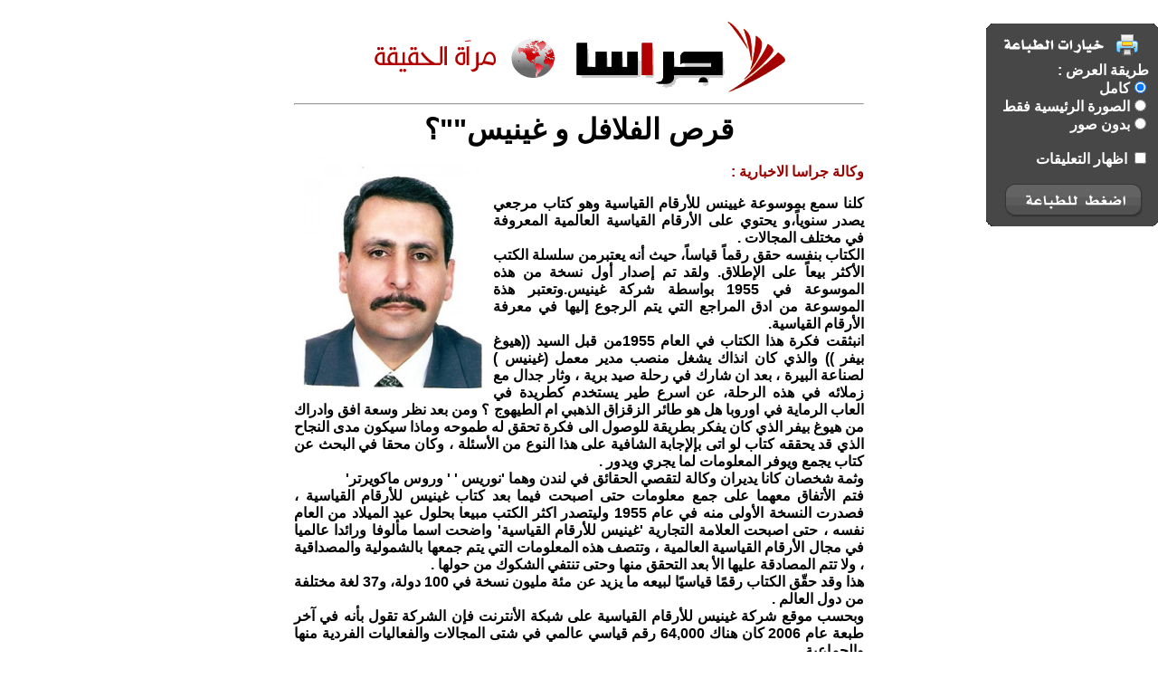

--- FILE ---
content_type: text/html; charset=UTF-8
request_url: https://www.gerasanews.com/print/83101
body_size: 5388
content:
<html>
<meta http-equiv="Content-Type" content="text/html; charset=utf-8">
<title>قرص الفلافل و  غينيس&quot;&quot;؟ </title>

<script>
  (function(i,s,o,g,r,a,m){i['GoogleAnalyticsObject']=r;i[r]=i[r]||function(){
  (i[r].q=i[r].q||[]).push(arguments)},i[r].l=1*new Date();a=s.createElement(o),
  m=s.getElementsByTagName(o)[0];a.async=1;a.src=g;m.parentNode.insertBefore(a,m)
  })(window,document,'script','//www.google-analytics.com/analytics.js','ga');

  ga('create', 'UA-43921724-1', 'gerasanews.com');
  ga('send', 'pageview');

</script>




 <script async src="https://pagead2.googlesyndication.com/pagead/js/adsbygoogle.js?client=ca-pub-5497179321951802" crossorigin="anonymous"></script>

<!-- Global site tag (gtag.js) - Google Analytics 
<script async src="https://www.googletagmanager.com/gtag/js?id=UA-177419268-1"></script>
<script>
  window.dataLayer = window.dataLayer || [];
  function gtag(){dataLayer.push(arguments);}
  gtag('js', new Date());

  gtag('config', 'UA-177419268-1');
</script>
-->
<!-- wid_46 -->


<style type="text/css">
body { font:bold 16px Arial, Helvetica, sans-serif; direction:rtl; margin:0px; padding:0px;}
.layout { width:650px;}
h1 { margin:0;}
h4 { margin:10px; font:normal 12px tahoma;}
.date { font:normal 12px tahoma;}
.con { text-align:right;}


#article-view {
  overflow:hidden;
	padding:15px;
  }
	#article-view img {
	  display:block;
		margin:auto;
		border:1px solid #777;
		}
	#article-view h1 {
	  font:Bold 120% Arial;
		margin:10px 0;
		color:#336699;
		text-align:center;
	  }
	#article-view h2 {
	  color:#848484;
	  font:bold 100% Arial;
		margin:0;
		text-align:center;
	  }
	#article-view  p {
	  font:bold 100% arial;
		line-height:1.5em;
		text-align:justify;
		color:#333;
	  }
	#article-view p.author {
	  font:80% tahoma;
	  margin:10px;
		}
		


.comments_ul { list-style:none; border-top:#666666 solid 1px;}
.comments { 
	border-bottom:solid 1px;
	margin-bottom:10px;
	padding-bottom:5px;
	font:normal 12px tahoma;
	}
.comments_ul p.num {
	font:bold 40px Arial;
	color:#CCCCCC;
	margin:0;
	float:right; 
	padding:0 0 0 10px;
	}
.comments_ul p.body { 
	margin:0;
	 }
.comments_ul p.author {
	margin:0;
	text-align:left;
	clear:both;
	}
.comments_ul p.time {
	margin:0;
	text-align:left;
	}
.comments_ul .reason { display:none;	}




#print_options {
				width:190px;
				height:182px;
				position:fixed;
				top:100px;
				left:10px;
				background: no-repeat top left url('/css/img/print_options.png');
				padding-top:70px;
				padding-right:29px;
				}
				
#print_options a{
				display:block;
				color:#FFFFFF;
				text-decoration:none;
				padding-right:30px;
				padding-top:7px;
				background: no-repeat right url('/css/img/print_options_c.gif');
				}
#print_options a.commints{ background:none;}
#print_options a#bottom{
				margin-top:33px;
				height:28px;
				width:125px;
				margin-right:5px;
				background:none;
				text-indent:1000px;
				overflow:hidden
				}
.print_hide { display:none;}
</style>
<style media="print">
#print_options { display:none; }
#print_options *{ display:none; }
</style>

<body dir="rtl">


	
		<div style="display:none;" id="full_content">
			<div style="float:left;padding:10px;">
																<img src="https://www.gerasanews.com/image.php?token=d3a9aa984ffb7245215d562921c24f57&size=large" style="width:200px;">
												</div>
			<div style="min-height:350px;">
			<br />
			<label style="font-size:16px;color:#990100;">وكالة جراسا الاخبارية : </label>
			<p style='text-align: justify;'>كلنا سمع بموسوعة غيينس  للأرقام القياسية وهو كتاب مرجعي يصدر سنوياً،و يحتوي على الأرقام القياسية العالمية المعروفة في مختلف المجالات .<br /> الكتاب بنفسه حقق رقماً قياساً، حيث أنه يعتبرمن  سلسلة الكتب الأكثر بيعاً على الإطلاق.  ولقد تم إصدار أول نسخة من هذه  الموسوعة في 1955 بواسطة شركة غينيس.وتعتبر هذة الموسوعة من ادق المراجع التي يتم الرجوع إليها في معرفة الأرقام القياسية.<br /> انبثقت فكرة هذا الكتاب  في  العام 1955من قبل  السيد ((هيوغ بيفر )) والذي كان انذاك يشغل منصب مدير معمل (غينيس ) لصناعة البيرة ، بعد ان شارك في رحلة صيد برية ، وثار جدال مع زملائه في هذه الرحلة، عن  اسرع طير يستخدم كطريدة في العاب الرماية في اوروبا هل هو طائر الزقزاق الذهبي  ام الطيهوج ؟  ومن بعد نظر وسعة افق وادراك من   هيوغ بيفر الذي كان  يفكر بطريقة للوصول الى فكرة تحقق له طموحه  وماذا سيكون  مدى النجاح الذي قد يحققه كتاب لو اتى بإلإجابة  الشافية على هذا النوع من الأسئلة ، وكان محقا  في البحث عن كتاب يجمع ويوفر المعلومات لما يجري ويدور  .<br />وثمة شخصان  كانا يديران وكالة لتقصي الحقائق في لندن  وهما 'نوريس ' ' وروس ماكويرتر'<br />فتم الأتفاق  معهما على جمع معلومات حتى  اصبحت فيما بعد كتاب غينيس للأرقام القياسية ، فصدرت النسخة الأولى منه في عام 1955 وليتصدر اكثر الكتب مبيعا بحلول عيد الميلاد من العام نفسه ، حتى اصبحت العلامة التجارية 'غينيس للأرقام القياسية' واضحت اسما مألوفا ورائدا عالميا في مجال الأرقام القياسية العالمية ، وتتصف هذه المعلومات التي يتم جمعها بالشمولية والمصداقية   ، ولا تتم المصادقة عليها الأ بعد التحقق منها وحتى تنتفي الشكوك من حولها  .<br />هذا وقد حقّق الكتاب رقمًا قياسيًا لبيعه ما يزيد عن مئة مليون نسخة في 100 دولة، و37 لغة مختلفة من دول العالم .<br />وبحسب موقع شركة غينيس للأرقام القياسية على شبكة الأنترنت فإن الشركة تقول بأنه في آخر طبعة عام 2006 كان  هناك 64,000 رقم قياسي عالمي في شتى المجالات والفعاليات الفردية منها والجماعية. <br />وطبعا الدول المتقدمة تقدم ارقاما قياسية في اهم المخترعات والإنجازات  والإكتشافات ،على مختلف الصعد ، فألإكتشافات والمخترعات هي التي قد يتضمنها الكتاب.<br /> ولا تخلو من امور قد تبدو غريبة احيانا  ، فهم مثلا يقدمون في عصرنا الحالي مخترعات ومنه على سبيل المثال ادق جهاز واعظم طائرة ، وافضل وسيلة للراحة ، وتكون من اعظم  الإنجازات على مستوى العالم والبشرية <br /> وان كان الأمر لا يخلو على المستوى الفردي والشخصي من انجاز ايضا  . وان كانت لا تخلو من طيش وتهور وقد تصل لحد الإستهجان  على المستوى الشخصي والفردي لمن يأتي بها  .<br /> ولكن مع ذلك تبقى  المنجزات  العلمية والمخترعات والمستكشفات على مستوى عالمي فتفيد  العالم ويستفيد  منها بنو البشر على مختلف اجناسهم وتسهم  في تحقيق فوائد كبيرة لمستخدميها .<br />ما دعاني للكتابة والبحث في هذا الموضوع من انه في الأردن تم الدخول الى موسوعة غينيس بأكبر قرص فلافل في عمان ، فأدهشني الخبر .<br />وكأن هذا القرص  سيدخلنا التاريخ من ابوابه ويفتح لنا ابواب الشهرة والمجد على مستوى العالم . طبعا انا لا انكر جهود من قام بالعمل ليسجل انجازا، ولكن ما حز في نفسي من اننا كنا في سالف الدهر  ، وغابر الأيام ممن كانت لهم انجازات على مستوى العالم وقبل ظهور غينيس، فيا ليت غنييس كان موجودا في عز نهضتنا واووج اختراعتنا وليرى ويسمع بما قدمه ابن سينا والرازي وابن الهيثم  وجابر بن حيان ، وعباس بن فرناس وغيرهم من عظماء امتنا قديما  وغيرهم ممن اثرى وقدم للعالم من انجازات كبرى ،  في حين كانت اوروبا في ذلك الوقت  تعيش عصر التخلف والجمود والسبات الفكري بل الموت العلمي  والجهل  . <br />واليوم هم يتقدمون ويطورن ويتطورن ويخترعون ويكتشفون ويصنعون ، حتى تركنا لهم نحن بني يعرب  العنان والميدان، ونحن الذين اصبحنا في سبات عميق  .<br /> وبتنا نبحث عن ارقام قياسية،في اكبر سيخ شاورما ، واكبر كوب عصير ،واكبر طبق من الكبسة ، واطول كمية من الكنافة ،واكبر عدد من التواقيع .<br />واعتقد من ان هوشاتنا في مجلس نوابنا ، وبأحذيتهم الطائرة ، واسلحتهم  التي  يشهرونها وعلى الهواء مباشرة ، لا بد من ان تتنبه لها مؤسسة غينيس ، افلا يستحق هذا ان ندخل موسوعة غينيس بهذه المنجزات وبلا منازع وبكل فخر ، ولنثبت للعالم اننا سبقنا الاخرين ، بعظمة مجلس نوابنا .<br /> والى رقم قياسي في صنع اكبر شاحنة بندورة اقصد' قلاية بندورة' وبدون لحمة نأمل ان يكون غينيس في انتظارنا وليتحقق من صدقية امرنا وليسجل  في موسوعته التي تطبق الأفاق من اننا سندخل العالم برقم قياسي جديد ايضا  ، ولك ياوطني اجمل تحية باكبر رقم من ارقام غينيس ''؟؟</p>
			</div>
		</div>
		<div style="display:none;" id="noimgs_content"><p style='text-align: justify;'>كلنا سمع بموسوعة غيينس  للأرقام القياسية وهو كتاب مرجعي يصدر سنوياً،و يحتوي على الأرقام القياسية العالمية المعروفة في مختلف المجالات .<br /> الكتاب بنفسه حقق رقماً قياساً، حيث أنه يعتبرمن  سلسلة الكتب الأكثر بيعاً على الإطلاق.  ولقد تم إصدار أول نسخة من هذه  الموسوعة في 1955 بواسطة شركة غينيس.وتعتبر هذة الموسوعة من ادق المراجع التي يتم الرجوع إليها في معرفة الأرقام القياسية.<br /> انبثقت فكرة هذا الكتاب  في  العام 1955من قبل  السيد ((هيوغ بيفر )) والذي كان انذاك يشغل منصب مدير معمل (غينيس ) لصناعة البيرة ، بعد ان شارك في رحلة صيد برية ، وثار جدال مع زملائه في هذه الرحلة، عن  اسرع طير يستخدم كطريدة في العاب الرماية في اوروبا هل هو طائر الزقزاق الذهبي  ام الطيهوج ؟  ومن بعد نظر وسعة افق وادراك من   هيوغ بيفر الذي كان  يفكر بطريقة للوصول الى فكرة تحقق له طموحه  وماذا سيكون  مدى النجاح الذي قد يحققه كتاب لو اتى بإلإجابة  الشافية على هذا النوع من الأسئلة ، وكان محقا  في البحث عن كتاب يجمع ويوفر المعلومات لما يجري ويدور  .<br />وثمة شخصان  كانا يديران وكالة لتقصي الحقائق في لندن  وهما 'نوريس ' ' وروس ماكويرتر'<br />فتم الأتفاق  معهما على جمع معلومات حتى  اصبحت فيما بعد كتاب غينيس للأرقام القياسية ، فصدرت النسخة الأولى منه في عام 1955 وليتصدر اكثر الكتب مبيعا بحلول عيد الميلاد من العام نفسه ، حتى اصبحت العلامة التجارية 'غينيس للأرقام القياسية' واضحت اسما مألوفا ورائدا عالميا في مجال الأرقام القياسية العالمية ، وتتصف هذه المعلومات التي يتم جمعها بالشمولية والمصداقية   ، ولا تتم المصادقة عليها الأ بعد التحقق منها وحتى تنتفي الشكوك من حولها  .<br />هذا وقد حقّق الكتاب رقمًا قياسيًا لبيعه ما يزيد عن مئة مليون نسخة في 100 دولة، و37 لغة مختلفة من دول العالم .<br />وبحسب موقع شركة غينيس للأرقام القياسية على شبكة الأنترنت فإن الشركة تقول بأنه في آخر طبعة عام 2006 كان  هناك 64,000 رقم قياسي عالمي في شتى المجالات والفعاليات الفردية منها والجماعية. <br />وطبعا الدول المتقدمة تقدم ارقاما قياسية في اهم المخترعات والإنجازات  والإكتشافات ،على مختلف الصعد ، فألإكتشافات والمخترعات هي التي قد يتضمنها الكتاب.<br /> ولا تخلو من امور قد تبدو غريبة احيانا  ، فهم مثلا يقدمون في عصرنا الحالي مخترعات ومنه على سبيل المثال ادق جهاز واعظم طائرة ، وافضل وسيلة للراحة ، وتكون من اعظم  الإنجازات على مستوى العالم والبشرية <br /> وان كان الأمر لا يخلو على المستوى الفردي والشخصي من انجاز ايضا  . وان كانت لا تخلو من طيش وتهور وقد تصل لحد الإستهجان  على المستوى الشخصي والفردي لمن يأتي بها  .<br /> ولكن مع ذلك تبقى  المنجزات  العلمية والمخترعات والمستكشفات على مستوى عالمي فتفيد  العالم ويستفيد  منها بنو البشر على مختلف اجناسهم وتسهم  في تحقيق فوائد كبيرة لمستخدميها .<br />ما دعاني للكتابة والبحث في هذا الموضوع من انه في الأردن تم الدخول الى موسوعة غينيس بأكبر قرص فلافل في عمان ، فأدهشني الخبر .<br />وكأن هذا القرص  سيدخلنا التاريخ من ابوابه ويفتح لنا ابواب الشهرة والمجد على مستوى العالم . طبعا انا لا انكر جهود من قام بالعمل ليسجل انجازا، ولكن ما حز في نفسي من اننا كنا في سالف الدهر  ، وغابر الأيام ممن كانت لهم انجازات على مستوى العالم وقبل ظهور غينيس، فيا ليت غنييس كان موجودا في عز نهضتنا واووج اختراعتنا وليرى ويسمع بما قدمه ابن سينا والرازي وابن الهيثم  وجابر بن حيان ، وعباس بن فرناس وغيرهم من عظماء امتنا قديما  وغيرهم ممن اثرى وقدم للعالم من انجازات كبرى ،  في حين كانت اوروبا في ذلك الوقت  تعيش عصر التخلف والجمود والسبات الفكري بل الموت العلمي  والجهل  . <br />واليوم هم يتقدمون ويطورن ويتطورن ويخترعون ويكتشفون ويصنعون ، حتى تركنا لهم نحن بني يعرب  العنان والميدان، ونحن الذين اصبحنا في سبات عميق  .<br /> وبتنا نبحث عن ارقام قياسية،في اكبر سيخ شاورما ، واكبر كوب عصير ،واكبر طبق من الكبسة ، واطول كمية من الكنافة ،واكبر عدد من التواقيع .<br />واعتقد من ان هوشاتنا في مجلس نوابنا ، وبأحذيتهم الطائرة ، واسلحتهم  التي  يشهرونها وعلى الهواء مباشرة ، لا بد من ان تتنبه لها مؤسسة غينيس ، افلا يستحق هذا ان ندخل موسوعة غينيس بهذه المنجزات وبلا منازع وبكل فخر ، ولنثبت للعالم اننا سبقنا الاخرين ، بعظمة مجلس نوابنا .<br /> والى رقم قياسي في صنع اكبر شاحنة بندورة اقصد' قلاية بندورة' وبدون لحمة نأمل ان يكون غينيس في انتظارنا وليتحقق من صدقية امرنا وليسجل  في موسوعته التي تطبق الأفاق من اننا سندخل العالم برقم قياسي جديد ايضا  ، ولك ياوطني اجمل تحية باكبر رقم من ارقام غينيس ''؟؟</p></div>
		<div style="display:none;" id="thumbnail_content">
			<div style="float:left;padding:10px;">
																<img src="https://www.gerasanews.com/image.php?token=d3a9aa984ffb7245215d562921c24f57&size=large" style="width:200px;">
												</div>
			<div style="min-height:350px;">
			<br>
			<label style="font-size:16px;color:#990100;">وكالة جراسا الاخبارية : </label>
			<p style='text-align: justify;'>كلنا سمع بموسوعة غيينس  للأرقام القياسية وهو كتاب مرجعي يصدر سنوياً،و يحتوي على الأرقام القياسية العالمية المعروفة في مختلف المجالات .<br /> الكتاب بنفسه حقق رقماً قياساً، حيث أنه يعتبرمن  سلسلة الكتب الأكثر بيعاً على الإطلاق.  ولقد تم إصدار أول نسخة من هذه  الموسوعة في 1955 بواسطة شركة غينيس.وتعتبر هذة الموسوعة من ادق المراجع التي يتم الرجوع إليها في معرفة الأرقام القياسية.<br /> انبثقت فكرة هذا الكتاب  في  العام 1955من قبل  السيد ((هيوغ بيفر )) والذي كان انذاك يشغل منصب مدير معمل (غينيس ) لصناعة البيرة ، بعد ان شارك في رحلة صيد برية ، وثار جدال مع زملائه في هذه الرحلة، عن  اسرع طير يستخدم كطريدة في العاب الرماية في اوروبا هل هو طائر الزقزاق الذهبي  ام الطيهوج ؟  ومن بعد نظر وسعة افق وادراك من   هيوغ بيفر الذي كان  يفكر بطريقة للوصول الى فكرة تحقق له طموحه  وماذا سيكون  مدى النجاح الذي قد يحققه كتاب لو اتى بإلإجابة  الشافية على هذا النوع من الأسئلة ، وكان محقا  في البحث عن كتاب يجمع ويوفر المعلومات لما يجري ويدور  .<br />وثمة شخصان  كانا يديران وكالة لتقصي الحقائق في لندن  وهما 'نوريس ' ' وروس ماكويرتر'<br />فتم الأتفاق  معهما على جمع معلومات حتى  اصبحت فيما بعد كتاب غينيس للأرقام القياسية ، فصدرت النسخة الأولى منه في عام 1955 وليتصدر اكثر الكتب مبيعا بحلول عيد الميلاد من العام نفسه ، حتى اصبحت العلامة التجارية 'غينيس للأرقام القياسية' واضحت اسما مألوفا ورائدا عالميا في مجال الأرقام القياسية العالمية ، وتتصف هذه المعلومات التي يتم جمعها بالشمولية والمصداقية   ، ولا تتم المصادقة عليها الأ بعد التحقق منها وحتى تنتفي الشكوك من حولها  .<br />هذا وقد حقّق الكتاب رقمًا قياسيًا لبيعه ما يزيد عن مئة مليون نسخة في 100 دولة، و37 لغة مختلفة من دول العالم .<br />وبحسب موقع شركة غينيس للأرقام القياسية على شبكة الأنترنت فإن الشركة تقول بأنه في آخر طبعة عام 2006 كان  هناك 64,000 رقم قياسي عالمي في شتى المجالات والفعاليات الفردية منها والجماعية. <br />وطبعا الدول المتقدمة تقدم ارقاما قياسية في اهم المخترعات والإنجازات  والإكتشافات ،على مختلف الصعد ، فألإكتشافات والمخترعات هي التي قد يتضمنها الكتاب.<br /> ولا تخلو من امور قد تبدو غريبة احيانا  ، فهم مثلا يقدمون في عصرنا الحالي مخترعات ومنه على سبيل المثال ادق جهاز واعظم طائرة ، وافضل وسيلة للراحة ، وتكون من اعظم  الإنجازات على مستوى العالم والبشرية <br /> وان كان الأمر لا يخلو على المستوى الفردي والشخصي من انجاز ايضا  . وان كانت لا تخلو من طيش وتهور وقد تصل لحد الإستهجان  على المستوى الشخصي والفردي لمن يأتي بها  .<br /> ولكن مع ذلك تبقى  المنجزات  العلمية والمخترعات والمستكشفات على مستوى عالمي فتفيد  العالم ويستفيد  منها بنو البشر على مختلف اجناسهم وتسهم  في تحقيق فوائد كبيرة لمستخدميها .<br />ما دعاني للكتابة والبحث في هذا الموضوع من انه في الأردن تم الدخول الى موسوعة غينيس بأكبر قرص فلافل في عمان ، فأدهشني الخبر .<br />وكأن هذا القرص  سيدخلنا التاريخ من ابوابه ويفتح لنا ابواب الشهرة والمجد على مستوى العالم . طبعا انا لا انكر جهود من قام بالعمل ليسجل انجازا، ولكن ما حز في نفسي من اننا كنا في سالف الدهر  ، وغابر الأيام ممن كانت لهم انجازات على مستوى العالم وقبل ظهور غينيس، فيا ليت غنييس كان موجودا في عز نهضتنا واووج اختراعتنا وليرى ويسمع بما قدمه ابن سينا والرازي وابن الهيثم  وجابر بن حيان ، وعباس بن فرناس وغيرهم من عظماء امتنا قديما  وغيرهم ممن اثرى وقدم للعالم من انجازات كبرى ،  في حين كانت اوروبا في ذلك الوقت  تعيش عصر التخلف والجمود والسبات الفكري بل الموت العلمي  والجهل  . <br />واليوم هم يتقدمون ويطورن ويتطورن ويخترعون ويكتشفون ويصنعون ، حتى تركنا لهم نحن بني يعرب  العنان والميدان، ونحن الذين اصبحنا في سبات عميق  .<br /> وبتنا نبحث عن ارقام قياسية،في اكبر سيخ شاورما ، واكبر كوب عصير ،واكبر طبق من الكبسة ، واطول كمية من الكنافة ،واكبر عدد من التواقيع .<br />واعتقد من ان هوشاتنا في مجلس نوابنا ، وبأحذيتهم الطائرة ، واسلحتهم  التي  يشهرونها وعلى الهواء مباشرة ، لا بد من ان تتنبه لها مؤسسة غينيس ، افلا يستحق هذا ان ندخل موسوعة غينيس بهذه المنجزات وبلا منازع وبكل فخر ، ولنثبت للعالم اننا سبقنا الاخرين ، بعظمة مجلس نوابنا .<br /> والى رقم قياسي في صنع اكبر شاحنة بندورة اقصد' قلاية بندورة' وبدون لحمة نأمل ان يكون غينيس في انتظارنا وليتحقق من صدقية امرنا وليسجل  في موسوعته التي تطبق الأفاق من اننا سندخل العالم برقم قياسي جديد ايضا  ، ولك ياوطني اجمل تحية باكبر رقم من ارقام غينيس ''؟؟</p>
			</div>
		</div>
		<div style="display:none;width:100%;" id="comments_content">
		<br>
			<hr>
			<center><p style="font-size:18px;font-weight:bold;">التعليقات</p></center><br>
						
				<div style="width:100%;padding:10px;">

					<li style="width:100%;">
						<div style="width:100%;">
						يا ناس خلينا نفرح بقرص الفلافل هو الوحيد اللى احنا فالحين فيه
						</div><br>
						<div style="width:100%;text-align:left;">
							
								مدمن فلافل
							
						</div><!-- comment info -->
					

				
				</div><!-- body -->
				<hr>
				</div>
		<div style="display:none;width:100%;text-align:center;margin-top:0px;" id="header_content">
			<script>
  (function(i,s,o,g,r,a,m){i['GoogleAnalyticsObject']=r;i[r]=i[r]||function(){
  (i[r].q=i[r].q||[]).push(arguments)},i[r].l=1*new Date();a=s.createElement(o),
  m=s.getElementsByTagName(o)[0];a.async=1;a.src=g;m.parentNode.insertBefore(a,m)
  })(window,document,'script','//www.google-analytics.com/analytics.js','ga');

  ga('create', 'UA-43921724-1', 'gerasanews.com');
  ga('send', 'pageview');

</script>




 <script async src="https://pagead2.googlesyndication.com/pagead/js/adsbygoogle.js?client=ca-pub-5497179321951802" crossorigin="anonymous"></script>

<!-- Global site tag (gtag.js) - Google Analytics 
<script async src="https://www.googletagmanager.com/gtag/js?id=UA-177419268-1"></script>
<script>
  window.dataLayer = window.dataLayer || [];
  function gtag(){dataLayer.push(arguments);}
  gtag('js', new Date());

  gtag('config', 'UA-177419268-1');
</script>
-->
<!-- wid_46 -->
<center>
<a href="https://www.gerasanews.com/article/83101"><img alt="وكالة جراسا الإخبارية" src="https://www.gerasanews.com/templates/default/img/logo.png" /></a>
</center>
<hr>

			<center>
			<h1>قرص الفلافل و  غينيس&quot;&quot;؟ </h1>
			</center>
		</div>
		<div style="display:none;width:100%;" id="footer_content">
			<hr>
<center>
	جميع الحقوق محفوظة
</center>
<div style="width:100%;text-align:left;direction: ltr;">
https://www.gerasanews.com/article/83101</div>

		</div>
		
		
		&nbsp
		
		
		

		<input type=hidden id="src" value="full_content">

	
	
				<div id="prtdlg" style="padding-right:10px;padding-top:50px;direction:rtl;width:190px;height:310px;color:white;position:fixed;background:no-repeat top left url('https://www.gerasanews.com/images/printer.png');">
					طريقة العرض : <br>
						<input type=radio name="op" onclick="update_src(this.value);update_print();" value="full_content" checked>كامل</option> <br> 
						<input type=radio name="op" onclick="update_src(this.value);update_print();" value="thumbnail_content">الصورة الرئيسية فقط</option> <Br>
						<input type=radio name="op" onclick="update_src(this.value);update_print();" value="noimgs_content">بدون صور</option> <Br>
					<br>
					<input type=checkbox id="show_coms" onclick="update_print();"> اظهار التعليقات<br>
					<bR>
					<div onclick="ClickHereToPrint();" style="cursor:pointer;position:absolute;left:30px;top:183px;width:150px;height:35px;"></div>
				</div>

		<div style="margin:auto;width:630px;min-height:890px;background-color:#ffffff;border:0px solid #afafaf;padding-left:12px;padding-right:12px;" id="page"></div>
	
	
				
		
			
	
		
	<iframe id="ifrmPrint" style="display:none;"></iframe>
	
	<script language="javascript">
		function update_src(obj){
			document.getElementById('src').value=obj;
		}
		
		function update_print(){
			document.getElementById('page').innerHTML=document.getElementById(document.getElementById('src').value).innerHTML;
			
			if (document.getElementById('show_coms').checked==true){
				document.getElementById('page').innerHTML+=document.getElementById('comments_content').innerHTML;
			}
			
				document.getElementById('page').innerHTML=document.getElementById('header_content').innerHTML+document.getElementById('page').innerHTML;
			
				document.getElementById('page').innerHTML=document.getElementById('page').innerHTML+document.getElementById('footer_content').innerHTML;
			
		}
		

		
		
		function ClickHereToPrint(){
			document.getElementById('prtdlg').style.display='none';
				self.print();
			
		}
	update_print();
	</script>
	
</body>
</html>


--- FILE ---
content_type: text/html; charset=utf-8
request_url: https://www.google.com/recaptcha/api2/aframe
body_size: 266
content:
<!DOCTYPE HTML><html><head><meta http-equiv="content-type" content="text/html; charset=UTF-8"></head><body><script nonce="vapXKLf8f-T3XoTQaaiViQ">/** Anti-fraud and anti-abuse applications only. See google.com/recaptcha */ try{var clients={'sodar':'https://pagead2.googlesyndication.com/pagead/sodar?'};window.addEventListener("message",function(a){try{if(a.source===window.parent){var b=JSON.parse(a.data);var c=clients[b['id']];if(c){var d=document.createElement('img');d.src=c+b['params']+'&rc='+(localStorage.getItem("rc::a")?sessionStorage.getItem("rc::b"):"");window.document.body.appendChild(d);sessionStorage.setItem("rc::e",parseInt(sessionStorage.getItem("rc::e")||0)+1);localStorage.setItem("rc::h",'1769301880195');}}}catch(b){}});window.parent.postMessage("_grecaptcha_ready", "*");}catch(b){}</script></body></html>